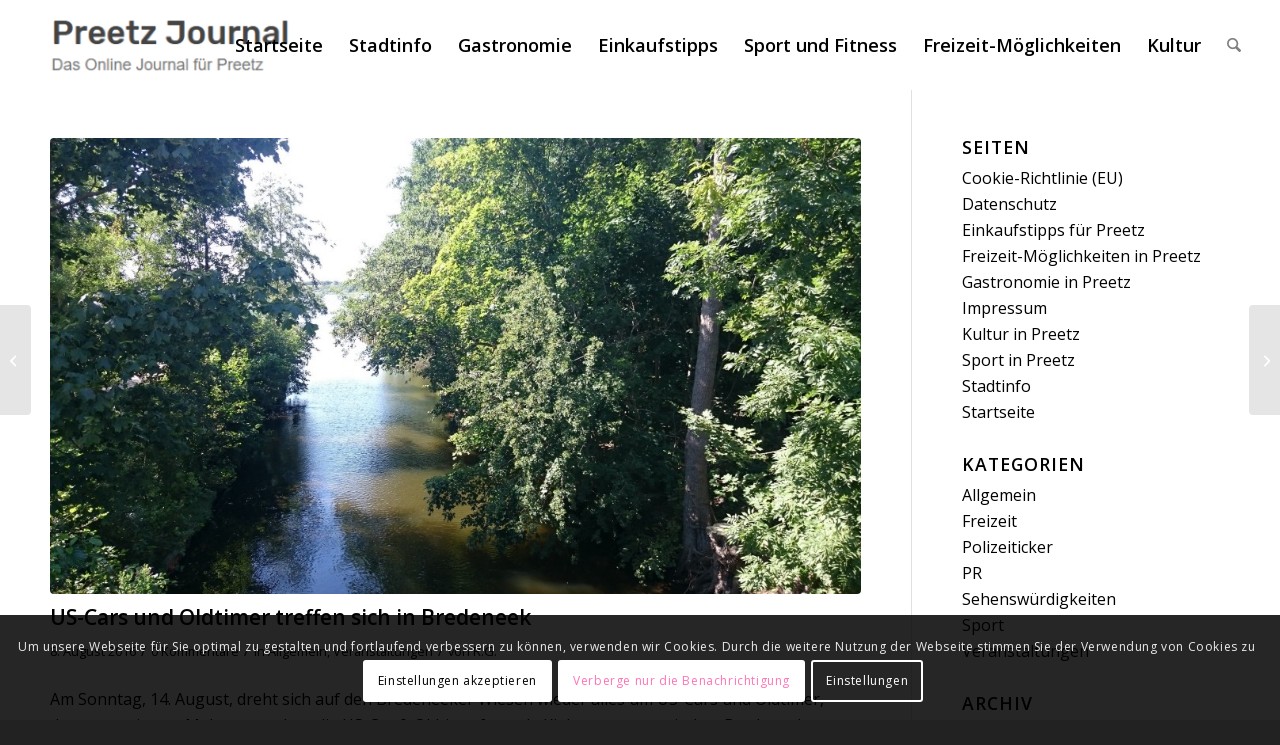

--- FILE ---
content_type: text/html; charset=UTF-8
request_url: https://preetz-journal.de/us-cars-und-oldtimer-treffen-sich-in-bredeneek/
body_size: 16914
content:
<!DOCTYPE html>
<html lang="de" prefix="og: https://ogp.me/ns#" class="html_stretched responsive av-preloader-disabled  html_header_top html_logo_left html_main_nav_header html_menu_right html_slim html_header_sticky html_header_shrinking_disabled html_mobile_menu_tablet html_header_searchicon html_content_align_center html_header_unstick_top_disabled html_header_stretch html_minimal_header html_av-overlay-side html_av-overlay-side-classic html_av-submenu-noclone html_entry_id_1392 av-cookies-consent-show-message-bar av-cookies-cookie-consent-enabled av-cookies-can-opt-out av-cookies-user-silent-accept avia-cookie-check-browser-settings av-no-preview av-default-lightbox html_text_menu_active av-mobile-menu-switch-default">
<head>
<meta charset="UTF-8" />
<meta name="robots" content="index, follow" />


<!-- mobile setting -->
<meta name="viewport" content="width=device-width, initial-scale=1">

<!-- Scripts/CSS and wp_head hook -->

				<script type='text/javascript'>

				function avia_cookie_check_sessionStorage()
				{
					//	FF throws error when all cookies blocked !!
					var sessionBlocked = false;
					try
					{
						var test = sessionStorage.getItem( 'aviaCookieRefused' ) != null;
					}
					catch(e)
					{
						sessionBlocked = true;
					}

					var aviaCookieRefused = ! sessionBlocked ? sessionStorage.getItem( 'aviaCookieRefused' ) : null;

					var html = document.getElementsByTagName('html')[0];

					/**
					 * Set a class to avoid calls to sessionStorage
					 */
					if( sessionBlocked || aviaCookieRefused )
					{
						if( html.className.indexOf('av-cookies-session-refused') < 0 )
						{
							html.className += ' av-cookies-session-refused';
						}
					}

					if( sessionBlocked || aviaCookieRefused || document.cookie.match(/aviaCookieConsent/) )
					{
						if( html.className.indexOf('av-cookies-user-silent-accept') >= 0 )
						{
							 html.className = html.className.replace(/\bav-cookies-user-silent-accept\b/g, '');
						}
					}
				}

				avia_cookie_check_sessionStorage();

			</script>
			
<!-- Suchmaschinen-Optimierung durch Rank Math PRO - https://rankmath.com/ -->
<title>US-Cars und Oldtimer treffen sich in Bredeneek - Preetz Journal</title>
<meta name="description" content="Am Sonntag, 14. August, dreht sich auf den Bredeneeker Wiesen wieder alles um US-Cars und Oldtimer, denn zum vierten Mal veranstalten die US-Car &amp;"/>
<meta name="robots" content="index, follow, max-snippet:-1, max-video-preview:-1, max-image-preview:large"/>
<link rel="canonical" href="https://preetz-journal.de/us-cars-und-oldtimer-treffen-sich-in-bredeneek/" />
<meta property="og:locale" content="de_DE" />
<meta property="og:type" content="article" />
<meta property="og:title" content="US-Cars und Oldtimer treffen sich in Bredeneek - Preetz Journal" />
<meta property="og:description" content="Am Sonntag, 14. August, dreht sich auf den Bredeneeker Wiesen wieder alles um US-Cars und Oldtimer, denn zum vierten Mal veranstalten die US-Car &amp;" />
<meta property="og:url" content="https://preetz-journal.de/us-cars-und-oldtimer-treffen-sich-in-bredeneek/" />
<meta property="og:site_name" content="Preetz Journal" />
<meta property="article:section" content="Allgemein" />
<meta property="og:image" content="https://preetz-journal.de/wp-content/uploads/2015/08/Postsee4.jpg" />
<meta property="og:image:secure_url" content="https://preetz-journal.de/wp-content/uploads/2015/08/Postsee4.jpg" />
<meta property="og:image:width" content="1920" />
<meta property="og:image:height" content="1080" />
<meta property="og:image:alt" content="US-Cars und Oldtimer treffen sich in Bredeneek" />
<meta property="og:image:type" content="image/jpeg" />
<meta property="article:published_time" content="2016-08-08T16:56:38+02:00" />
<meta name="twitter:card" content="summary_large_image" />
<meta name="twitter:title" content="US-Cars und Oldtimer treffen sich in Bredeneek - Preetz Journal" />
<meta name="twitter:description" content="Am Sonntag, 14. August, dreht sich auf den Bredeneeker Wiesen wieder alles um US-Cars und Oldtimer, denn zum vierten Mal veranstalten die US-Car &amp;" />
<meta name="twitter:image" content="https://preetz-journal.de/wp-content/uploads/2015/08/Postsee4.jpg" />
<meta name="twitter:label1" content="Verfasst von" />
<meta name="twitter:data1" content="R.G." />
<meta name="twitter:label2" content="Lesedauer" />
<meta name="twitter:data2" content="1 Minute" />
<script type="application/ld+json" class="rank-math-schema-pro">{"@context":"https://schema.org","@graph":[{"@type":["Person","Organization"],"@id":"https://preetz-journal.de/#person","name":"Preetz Journal"},{"@type":"WebSite","@id":"https://preetz-journal.de/#website","url":"https://preetz-journal.de","name":"Preetz Journal","publisher":{"@id":"https://preetz-journal.de/#person"},"inLanguage":"de"},{"@type":"ImageObject","@id":"https://preetz-journal.de/wp-content/uploads/2015/08/Postsee4.jpg","url":"https://preetz-journal.de/wp-content/uploads/2015/08/Postsee4.jpg","width":"1920","height":"1080","inLanguage":"de"},{"@type":"WebPage","@id":"https://preetz-journal.de/us-cars-und-oldtimer-treffen-sich-in-bredeneek/#webpage","url":"https://preetz-journal.de/us-cars-und-oldtimer-treffen-sich-in-bredeneek/","name":"US-Cars und Oldtimer treffen sich in Bredeneek - Preetz Journal","datePublished":"2016-08-08T16:56:38+02:00","dateModified":"2016-08-08T16:56:38+02:00","isPartOf":{"@id":"https://preetz-journal.de/#website"},"primaryImageOfPage":{"@id":"https://preetz-journal.de/wp-content/uploads/2015/08/Postsee4.jpg"},"inLanguage":"de"},{"@type":"Person","@id":"https://preetz-journal.de/author//","name":"R.G.","url":"https://preetz-journal.de/author//","image":{"@type":"ImageObject","@id":"https://secure.gravatar.com/avatar/d81539a28e0d647bc10c8ba9ad139de9ae9c4ff7fc6f4fa47f38da93f360e60b?s=96&amp;r=g","url":"https://secure.gravatar.com/avatar/d81539a28e0d647bc10c8ba9ad139de9ae9c4ff7fc6f4fa47f38da93f360e60b?s=96&amp;r=g","caption":"R.G.","inLanguage":"de"}},{"@type":"BlogPosting","headline":"US-Cars und Oldtimer treffen sich in Bredeneek - Preetz Journal","datePublished":"2016-08-08T16:56:38+02:00","dateModified":"2016-08-08T16:56:38+02:00","articleSection":"Allgemein, Veranstaltungen","author":{"@id":"https://preetz-journal.de/author//","name":"R.G."},"publisher":{"@id":"https://preetz-journal.de/#person"},"description":"Am Sonntag, 14. August, dreht sich auf den Bredeneeker Wiesen wieder alles um US-Cars und Oldtimer, denn zum vierten Mal veranstalten die US-Car &amp;","name":"US-Cars und Oldtimer treffen sich in Bredeneek - Preetz Journal","@id":"https://preetz-journal.de/us-cars-und-oldtimer-treffen-sich-in-bredeneek/#richSnippet","isPartOf":{"@id":"https://preetz-journal.de/us-cars-und-oldtimer-treffen-sich-in-bredeneek/#webpage"},"image":{"@id":"https://preetz-journal.de/wp-content/uploads/2015/08/Postsee4.jpg"},"inLanguage":"de","mainEntityOfPage":{"@id":"https://preetz-journal.de/us-cars-und-oldtimer-treffen-sich-in-bredeneek/#webpage"}}]}</script>
<!-- /Rank Math WordPress SEO Plugin -->

<link rel="alternate" type="application/rss+xml" title="Preetz Journal &raquo; Feed" href="https://preetz-journal.de/feed/" />
<link rel="alternate" type="application/rss+xml" title="Preetz Journal &raquo; Kommentar-Feed" href="https://preetz-journal.de/comments/feed/" />
<link rel="alternate" type="application/rss+xml" title="Preetz Journal &raquo; US-Cars und Oldtimer treffen sich in Bredeneek-Kommentar-Feed" href="https://preetz-journal.de/us-cars-und-oldtimer-treffen-sich-in-bredeneek/feed/" />
<link rel="alternate" title="oEmbed (JSON)" type="application/json+oembed" href="https://preetz-journal.de/wp-json/oembed/1.0/embed?url=https%3A%2F%2Fpreetz-journal.de%2Fus-cars-und-oldtimer-treffen-sich-in-bredeneek%2F" />
<link rel="alternate" title="oEmbed (XML)" type="text/xml+oembed" href="https://preetz-journal.de/wp-json/oembed/1.0/embed?url=https%3A%2F%2Fpreetz-journal.de%2Fus-cars-und-oldtimer-treffen-sich-in-bredeneek%2F&#038;format=xml" />

<!-- google webfont font replacement -->

			<script type='text/javascript'>

				(function() {

					/*	check if webfonts are disabled by user setting via cookie - or user must opt in.	*/
					var html = document.getElementsByTagName('html')[0];
					var cookie_check = html.className.indexOf('av-cookies-needs-opt-in') >= 0 || html.className.indexOf('av-cookies-can-opt-out') >= 0;
					var allow_continue = true;
					var silent_accept_cookie = html.className.indexOf('av-cookies-user-silent-accept') >= 0;

					if( cookie_check && ! silent_accept_cookie )
					{
						if( ! document.cookie.match(/aviaCookieConsent/) || html.className.indexOf('av-cookies-session-refused') >= 0 )
						{
							allow_continue = false;
						}
						else
						{
							if( ! document.cookie.match(/aviaPrivacyRefuseCookiesHideBar/) )
							{
								allow_continue = false;
							}
							else if( ! document.cookie.match(/aviaPrivacyEssentialCookiesEnabled/) )
							{
								allow_continue = false;
							}
							else if( document.cookie.match(/aviaPrivacyGoogleWebfontsDisabled/) )
							{
								allow_continue = false;
							}
						}
					}

					if( allow_continue )
					{
						var f = document.createElement('link');

						f.type 	= 'text/css';
						f.rel 	= 'stylesheet';
						f.href 	= 'https://fonts.googleapis.com/css?family=Open+Sans:400,600&display=auto';
						f.id 	= 'avia-google-webfont';

						document.getElementsByTagName('head')[0].appendChild(f);
					}
				})();

			</script>
			<style id='wp-img-auto-sizes-contain-inline-css' type='text/css'>
img:is([sizes=auto i],[sizes^="auto," i]){contain-intrinsic-size:3000px 1500px}
/*# sourceURL=wp-img-auto-sizes-contain-inline-css */
</style>
<link rel='stylesheet' id='avia-grid-css' href='https://preetz-journal.de/wp-content/themes/enfold/css/grid.min.css?ver=7.1' type='text/css' media='all' />
<link rel='stylesheet' id='avia-base-css' href='https://preetz-journal.de/wp-content/themes/enfold/css/base.min.css?ver=7.1' type='text/css' media='all' />
<link rel='stylesheet' id='avia-layout-css' href='https://preetz-journal.de/wp-content/themes/enfold/css/layout.min.css?ver=7.1' type='text/css' media='all' />
<link rel='stylesheet' id='avia-module-blog-css' href='https://preetz-journal.de/wp-content/themes/enfold/config-templatebuilder/avia-shortcodes/blog/blog.min.css?ver=7.1' type='text/css' media='all' />
<link rel='stylesheet' id='avia-module-postslider-css' href='https://preetz-journal.de/wp-content/themes/enfold/config-templatebuilder/avia-shortcodes/postslider/postslider.min.css?ver=7.1' type='text/css' media='all' />
<link rel='stylesheet' id='avia-module-button-css' href='https://preetz-journal.de/wp-content/themes/enfold/config-templatebuilder/avia-shortcodes/buttons/buttons.min.css?ver=7.1' type='text/css' media='all' />
<link rel='stylesheet' id='avia-module-comments-css' href='https://preetz-journal.de/wp-content/themes/enfold/config-templatebuilder/avia-shortcodes/comments/comments.min.css?ver=7.1' type='text/css' media='all' />
<link rel='stylesheet' id='avia-module-slideshow-css' href='https://preetz-journal.de/wp-content/themes/enfold/config-templatebuilder/avia-shortcodes/slideshow/slideshow.min.css?ver=7.1' type='text/css' media='all' />
<link rel='stylesheet' id='avia-module-gallery-css' href='https://preetz-journal.de/wp-content/themes/enfold/config-templatebuilder/avia-shortcodes/gallery/gallery.min.css?ver=7.1' type='text/css' media='all' />
<link rel='stylesheet' id='avia-module-gridrow-css' href='https://preetz-journal.de/wp-content/themes/enfold/config-templatebuilder/avia-shortcodes/grid_row/grid_row.min.css?ver=7.1' type='text/css' media='all' />
<link rel='stylesheet' id='avia-module-heading-css' href='https://preetz-journal.de/wp-content/themes/enfold/config-templatebuilder/avia-shortcodes/heading/heading.min.css?ver=7.1' type='text/css' media='all' />
<link rel='stylesheet' id='avia-module-hr-css' href='https://preetz-journal.de/wp-content/themes/enfold/config-templatebuilder/avia-shortcodes/hr/hr.min.css?ver=7.1' type='text/css' media='all' />
<link rel='stylesheet' id='avia-module-social-css' href='https://preetz-journal.de/wp-content/themes/enfold/config-templatebuilder/avia-shortcodes/social_share/social_share.min.css?ver=7.1' type='text/css' media='all' />
<link rel='stylesheet' id='avia-module-tabs-css' href='https://preetz-journal.de/wp-content/themes/enfold/config-templatebuilder/avia-shortcodes/tabs/tabs.min.css?ver=7.1' type='text/css' media='all' />
<link rel='stylesheet' id='avia-module-video-css' href='https://preetz-journal.de/wp-content/themes/enfold/config-templatebuilder/avia-shortcodes/video/video.min.css?ver=7.1' type='text/css' media='all' />
<style id='wp-emoji-styles-inline-css' type='text/css'>

	img.wp-smiley, img.emoji {
		display: inline !important;
		border: none !important;
		box-shadow: none !important;
		height: 1em !important;
		width: 1em !important;
		margin: 0 0.07em !important;
		vertical-align: -0.1em !important;
		background: none !important;
		padding: 0 !important;
	}
/*# sourceURL=wp-emoji-styles-inline-css */
</style>
<link rel='stylesheet' id='avia-scs-css' href='https://preetz-journal.de/wp-content/themes/enfold/css/shortcodes.min.css?ver=7.1' type='text/css' media='all' />
<link rel='stylesheet' id='avia-fold-unfold-css' href='https://preetz-journal.de/wp-content/themes/enfold/css/avia-snippet-fold-unfold.min.css?ver=7.1' type='text/css' media='all' />
<link rel='stylesheet' id='avia-popup-css-css' href='https://preetz-journal.de/wp-content/themes/enfold/js/aviapopup/magnific-popup.min.css?ver=7.1' type='text/css' media='screen' />
<link rel='stylesheet' id='avia-lightbox-css' href='https://preetz-journal.de/wp-content/themes/enfold/css/avia-snippet-lightbox.min.css?ver=7.1' type='text/css' media='screen' />
<link rel='stylesheet' id='avia-widget-css-css' href='https://preetz-journal.de/wp-content/themes/enfold/css/avia-snippet-widget.min.css?ver=7.1' type='text/css' media='screen' />
<link rel='stylesheet' id='avia-dynamic-css' href='https://preetz-journal.de/wp-content/uploads/dynamic_avia/enfold.css?ver=69676db820b3f' type='text/css' media='all' />
<link rel='stylesheet' id='avia-custom-css' href='https://preetz-journal.de/wp-content/themes/enfold/css/custom.css?ver=7.1' type='text/css' media='all' />
<link rel='stylesheet' id='avia-cookie-css-css' href='https://preetz-journal.de/wp-content/themes/enfold/css/avia-snippet-cookieconsent.css?ver=7.1' type='text/css' media='screen' />
<script type="text/javascript" src="https://preetz-journal.de/wp-includes/js/jquery/jquery.min.js?ver=3.7.1" id="jquery-core-js"></script>
<script type="text/javascript" src="https://preetz-journal.de/wp-includes/js/jquery/jquery-migrate.min.js?ver=3.4.1" id="jquery-migrate-js"></script>
<script type="text/javascript" src="https://preetz-journal.de/wp-content/themes/enfold/js/avia-js.min.js?ver=7.1" id="avia-js-js"></script>
<script type="text/javascript" src="https://preetz-journal.de/wp-content/themes/enfold/js/avia-compat.min.js?ver=7.1" id="avia-compat-js"></script>
<link rel="https://api.w.org/" href="https://preetz-journal.de/wp-json/" /><link rel="alternate" title="JSON" type="application/json" href="https://preetz-journal.de/wp-json/wp/v2/posts/1392" /><link rel="EditURI" type="application/rsd+xml" title="RSD" href="https://preetz-journal.de/xmlrpc.php?rsd" />
<link rel='shortlink' href='https://preetz-journal.de/?p=1392' />

<link rel="icon" href="https://preetz-journal.de/wp-content/uploads/2025/07/logo-300x94.png" type="image/png">
<!--[if lt IE 9]><script src="https://preetz-journal.de/wp-content/themes/enfold/js/html5shiv.js"></script><![endif]--><link rel="profile" href="https://gmpg.org/xfn/11" />
<link rel="alternate" type="application/rss+xml" title="Preetz Journal RSS2 Feed" href="https://preetz-journal.de/feed/" />
<link rel="pingback" href="https://preetz-journal.de/xmlrpc.php" />
<style type="text/css">.recentcomments a{display:inline !important;padding:0 !important;margin:0 !important;}</style><style type="text/css">
		@font-face {font-family: 'entypo-fontello-enfold'; font-weight: normal; font-style: normal; font-display: auto;
		src: url('https://preetz-journal.de/wp-content/themes/enfold/config-templatebuilder/avia-template-builder/assets/fonts/entypo-fontello-enfold/entypo-fontello-enfold.woff2') format('woff2'),
		url('https://preetz-journal.de/wp-content/themes/enfold/config-templatebuilder/avia-template-builder/assets/fonts/entypo-fontello-enfold/entypo-fontello-enfold.woff') format('woff'),
		url('https://preetz-journal.de/wp-content/themes/enfold/config-templatebuilder/avia-template-builder/assets/fonts/entypo-fontello-enfold/entypo-fontello-enfold.ttf') format('truetype'),
		url('https://preetz-journal.de/wp-content/themes/enfold/config-templatebuilder/avia-template-builder/assets/fonts/entypo-fontello-enfold/entypo-fontello-enfold.svg#entypo-fontello-enfold') format('svg'),
		url('https://preetz-journal.de/wp-content/themes/enfold/config-templatebuilder/avia-template-builder/assets/fonts/entypo-fontello-enfold/entypo-fontello-enfold.eot'),
		url('https://preetz-journal.de/wp-content/themes/enfold/config-templatebuilder/avia-template-builder/assets/fonts/entypo-fontello-enfold/entypo-fontello-enfold.eot?#iefix') format('embedded-opentype');
		}

		#top .avia-font-entypo-fontello-enfold, body .avia-font-entypo-fontello-enfold, html body [data-av_iconfont='entypo-fontello-enfold']:before{ font-family: 'entypo-fontello-enfold'; }
		
		@font-face {font-family: 'entypo-fontello'; font-weight: normal; font-style: normal; font-display: auto;
		src: url('https://preetz-journal.de/wp-content/themes/enfold/config-templatebuilder/avia-template-builder/assets/fonts/entypo-fontello/entypo-fontello.woff2') format('woff2'),
		url('https://preetz-journal.de/wp-content/themes/enfold/config-templatebuilder/avia-template-builder/assets/fonts/entypo-fontello/entypo-fontello.woff') format('woff'),
		url('https://preetz-journal.de/wp-content/themes/enfold/config-templatebuilder/avia-template-builder/assets/fonts/entypo-fontello/entypo-fontello.ttf') format('truetype'),
		url('https://preetz-journal.de/wp-content/themes/enfold/config-templatebuilder/avia-template-builder/assets/fonts/entypo-fontello/entypo-fontello.svg#entypo-fontello') format('svg'),
		url('https://preetz-journal.de/wp-content/themes/enfold/config-templatebuilder/avia-template-builder/assets/fonts/entypo-fontello/entypo-fontello.eot'),
		url('https://preetz-journal.de/wp-content/themes/enfold/config-templatebuilder/avia-template-builder/assets/fonts/entypo-fontello/entypo-fontello.eot?#iefix') format('embedded-opentype');
		}

		#top .avia-font-entypo-fontello, body .avia-font-entypo-fontello, html body [data-av_iconfont='entypo-fontello']:before{ font-family: 'entypo-fontello'; }
		</style>

<!--
Debugging Info for Theme support: 

Theme: Enfold
Version: 7.1
Installed: enfold
AviaFramework Version: 5.6
AviaBuilder Version: 6.0
aviaElementManager Version: 1.0.1
ML:1024-PU:35-PLA:13
WP:6.9
Compress: CSS:load minified only - JS:load minified only
Updates: enabled - unverified Envato token
PLAu:13
-->
</head>

<body id="top" class="wp-singular post-template-default single single-post postid-1392 single-format-standard wp-theme-enfold stretched rtl_columns av-curtain-numeric open_sans  post-type-post category-allgemein category-veranstaltungen avia-responsive-images-support" itemscope="itemscope" itemtype="https://schema.org/WebPage" >

	
	<div id='wrap_all'>

	
<header id='header' class='all_colors header_color light_bg_color  av_header_top av_logo_left av_main_nav_header av_menu_right av_slim av_header_sticky av_header_shrinking_disabled av_header_stretch av_mobile_menu_tablet av_header_searchicon av_header_unstick_top_disabled av_minimal_header av_bottom_nav_disabled  av_header_border_disabled' aria-label="Header" data-av_shrink_factor='50' role="banner" itemscope="itemscope" itemtype="https://schema.org/WPHeader" >

		<div  id='header_main' class='container_wrap container_wrap_logo'>

        <div class='container av-logo-container'><div class='inner-container'><span class='logo avia-standard-logo'><a href='https://preetz-journal.de/' class='' aria-label='Preetz Journal' ><img src="https://preetz-journal.de/wp-content/uploads/2025/07/logo-300x94.png" height="100" width="300" alt='Preetz Journal' title='' /></a></span><nav class='main_menu' data-selectname='Wähle eine Seite'  role="navigation" itemscope="itemscope" itemtype="https://schema.org/SiteNavigationElement" ><div class="avia-menu av-main-nav-wrap"><ul role="menu" class="menu av-main-nav" id="avia-menu"><li role="menuitem" id="menu-item-96" class="menu-item menu-item-type-custom menu-item-object-custom menu-item-home menu-item-top-level menu-item-top-level-1"><a href="https://preetz-journal.de/" itemprop="url" tabindex="0"><span class="avia-bullet"></span><span class="avia-menu-text">Startseite</span><span class="avia-menu-fx"><span class="avia-arrow-wrap"><span class="avia-arrow"></span></span></span></a></li>
<li role="menuitem" id="menu-item-2088" class="menu-item menu-item-type-post_type menu-item-object-page menu-item-top-level menu-item-top-level-2"><a href="https://preetz-journal.de/stadtinfo/" itemprop="url" tabindex="0"><span class="avia-bullet"></span><span class="avia-menu-text">Stadtinfo</span><span class="avia-menu-fx"><span class="avia-arrow-wrap"><span class="avia-arrow"></span></span></span></a></li>
<li role="menuitem" id="menu-item-312" class="menu-item menu-item-type-post_type menu-item-object-page menu-item-top-level menu-item-top-level-3"><a href="https://preetz-journal.de/gastronomie-in-preetz/" itemprop="url" tabindex="0"><span class="avia-bullet"></span><span class="avia-menu-text">Gastronomie</span><span class="avia-menu-fx"><span class="avia-arrow-wrap"><span class="avia-arrow"></span></span></span></a></li>
<li role="menuitem" id="menu-item-313" class="menu-item menu-item-type-post_type menu-item-object-page menu-item-top-level menu-item-top-level-4"><a href="https://preetz-journal.de/einkaufstipps-fuer-preetz/" itemprop="url" tabindex="0"><span class="avia-bullet"></span><span class="avia-menu-text">Einkaufstipps</span><span class="avia-menu-fx"><span class="avia-arrow-wrap"><span class="avia-arrow"></span></span></span></a></li>
<li role="menuitem" id="menu-item-2087" class="menu-item menu-item-type-post_type menu-item-object-page menu-item-top-level menu-item-top-level-5"><a href="https://preetz-journal.de/sport-in-preetz/" itemprop="url" tabindex="0"><span class="avia-bullet"></span><span class="avia-menu-text">Sport und Fitness</span><span class="avia-menu-fx"><span class="avia-arrow-wrap"><span class="avia-arrow"></span></span></span></a></li>
<li role="menuitem" id="menu-item-2130" class="menu-item menu-item-type-post_type menu-item-object-page menu-item-top-level menu-item-top-level-6"><a href="https://preetz-journal.de/freizeit/" itemprop="url" tabindex="0"><span class="avia-bullet"></span><span class="avia-menu-text">Freizeit-Möglichkeiten</span><span class="avia-menu-fx"><span class="avia-arrow-wrap"><span class="avia-arrow"></span></span></span></a></li>
<li role="menuitem" id="menu-item-2131" class="menu-item menu-item-type-post_type menu-item-object-page menu-item-top-level menu-item-top-level-7"><a href="https://preetz-journal.de/kultur/" itemprop="url" tabindex="0"><span class="avia-bullet"></span><span class="avia-menu-text">Kultur</span><span class="avia-menu-fx"><span class="avia-arrow-wrap"><span class="avia-arrow"></span></span></span></a></li>
<li id="menu-item-search" class="noMobile menu-item menu-item-search-dropdown menu-item-avia-special" role="menuitem"><a class="avia-svg-icon avia-font-svg_entypo-fontello" aria-label="Suche" href="?s=" rel="nofollow" title="Click to open the search input field" data-avia-search-tooltip="
&lt;search&gt;
	&lt;form role=&quot;search&quot; action=&quot;https://preetz-journal.de/&quot; id=&quot;searchform&quot; method=&quot;get&quot; class=&quot;&quot;&gt;
		&lt;div&gt;
&lt;span class=&#039;av_searchform_search avia-svg-icon avia-font-svg_entypo-fontello&#039; data-av_svg_icon=&#039;search&#039; data-av_iconset=&#039;svg_entypo-fontello&#039;&gt;&lt;svg version=&quot;1.1&quot; xmlns=&quot;http://www.w3.org/2000/svg&quot; width=&quot;25&quot; height=&quot;32&quot; viewBox=&quot;0 0 25 32&quot; preserveAspectRatio=&quot;xMidYMid meet&quot; aria-labelledby=&#039;av-svg-title-1&#039; aria-describedby=&#039;av-svg-desc-1&#039; role=&quot;graphics-symbol&quot; aria-hidden=&quot;true&quot;&gt;
&lt;title id=&#039;av-svg-title-1&#039;&gt;Search&lt;/title&gt;
&lt;desc id=&#039;av-svg-desc-1&#039;&gt;Search&lt;/desc&gt;
&lt;path d=&quot;M24.704 24.704q0.96 1.088 0.192 1.984l-1.472 1.472q-1.152 1.024-2.176 0l-6.080-6.080q-2.368 1.344-4.992 1.344-4.096 0-7.136-3.040t-3.040-7.136 2.88-7.008 6.976-2.912 7.168 3.040 3.072 7.136q0 2.816-1.472 5.184zM3.008 13.248q0 2.816 2.176 4.992t4.992 2.176 4.832-2.016 2.016-4.896q0-2.816-2.176-4.96t-4.992-2.144-4.832 2.016-2.016 4.832z&quot;&gt;&lt;/path&gt;
&lt;/svg&gt;&lt;/span&gt;			&lt;input type=&quot;submit&quot; value=&quot;&quot; id=&quot;searchsubmit&quot; class=&quot;button&quot; title=&quot;Enter at least 3 characters to show search results in a dropdown or click to route to search result page to show all results&quot; /&gt;
			&lt;input type=&quot;search&quot; id=&quot;s&quot; name=&quot;s&quot; value=&quot;&quot; aria-label=&#039;Suche&#039; placeholder=&#039;Suche&#039; required /&gt;
		&lt;/div&gt;
	&lt;/form&gt;
&lt;/search&gt;
" data-av_svg_icon='search' data-av_iconset='svg_entypo-fontello'><svg version="1.1" xmlns="http://www.w3.org/2000/svg" width="25" height="32" viewBox="0 0 25 32" preserveAspectRatio="xMidYMid meet" aria-labelledby='av-svg-title-2' aria-describedby='av-svg-desc-2' role="graphics-symbol" aria-hidden="true">
<title id='av-svg-title-2'>Click to open the search input field</title>
<desc id='av-svg-desc-2'>Click to open the search input field</desc>
<path d="M24.704 24.704q0.96 1.088 0.192 1.984l-1.472 1.472q-1.152 1.024-2.176 0l-6.080-6.080q-2.368 1.344-4.992 1.344-4.096 0-7.136-3.040t-3.040-7.136 2.88-7.008 6.976-2.912 7.168 3.040 3.072 7.136q0 2.816-1.472 5.184zM3.008 13.248q0 2.816 2.176 4.992t4.992 2.176 4.832-2.016 2.016-4.896q0-2.816-2.176-4.96t-4.992-2.144-4.832 2.016-2.016 4.832z"></path>
</svg><span class="avia_hidden_link_text">Suche</span></a></li><li class="av-burger-menu-main menu-item-avia-special " role="menuitem">
	        			<a href="#" aria-label="Menü" aria-hidden="false">
							<span class="av-hamburger av-hamburger--spin av-js-hamburger">
								<span class="av-hamburger-box">
						          <span class="av-hamburger-inner"></span>
						          <strong>Menü</strong>
								</span>
							</span>
							<span class="avia_hidden_link_text">Menü</span>
						</a>
	        		   </li></ul></div></nav></div> </div> 
		<!-- end container_wrap-->
		</div>
<div class="header_bg"></div>
<!-- end header -->
</header>

	<div id='main' class='all_colors' data-scroll-offset='88'>

	
		<div class='container_wrap container_wrap_first main_color sidebar_right'>

			<div class='container template-blog template-single-blog '>

				<main class='content units av-content-small alpha  av-main-single'  role="main" itemscope="itemscope" itemtype="https://schema.org/Blog" >

					<article class="post-entry post-entry-type-standard post-entry-1392 post-loop-1 post-parity-odd post-entry-last single-big with-slider post-1392 post type-post status-publish format-standard has-post-thumbnail hentry category-allgemein category-veranstaltungen"  itemscope="itemscope" itemtype="https://schema.org/BlogPosting" itemprop="blogPost" ><div class="big-preview single-big"  itemprop="image" itemscope="itemscope" itemtype="https://schema.org/ImageObject" ><a href="https://preetz-journal.de/wp-content/uploads/2015/08/Postsee4-1024x576.jpg" data-srcset="https://preetz-journal.de/wp-content/uploads/2015/08/Postsee4-1024x576.jpg 1024w, https://preetz-journal.de/wp-content/uploads/2015/08/Postsee4-300x170.jpg 300w, https://preetz-journal.de/wp-content/uploads/2015/08/Postsee4-70x40.jpg 70w, https://preetz-journal.de/wp-content/uploads/2015/08/Postsee4.jpg 1920w" data-sizes="(max-width: 1024px) 100vw, 1024px"  title="Postsee4" ><img loading="lazy" width="571" height="321" src="https://preetz-journal.de/wp-content/uploads/2015/08/Postsee4.jpg" class="wp-image-815 avia-img-lazy-loading-815 attachment-entry_with_sidebar size-entry_with_sidebar wp-post-image" alt="" decoding="async" srcset="https://preetz-journal.de/wp-content/uploads/2015/08/Postsee4.jpg 1920w, https://preetz-journal.de/wp-content/uploads/2015/08/Postsee4-300x170.jpg 300w, https://preetz-journal.de/wp-content/uploads/2015/08/Postsee4-1024x576.jpg 1024w, https://preetz-journal.de/wp-content/uploads/2015/08/Postsee4-70x40.jpg 70w" sizes="(max-width: 571px) 100vw, 571px" /></a></div><div class="blog-meta"></div><div class='entry-content-wrapper clearfix standard-content'><header class="entry-content-header" aria-label="Post: US-Cars und Oldtimer treffen sich in Bredeneek"><h1 class='post-title entry-title '  itemprop="headline" >US-Cars und Oldtimer treffen sich in Bredeneek<span class="post-format-icon minor-meta"></span></h1><span class="post-meta-infos"><time class="date-container minor-meta updated"  itemprop="datePublished" datetime="2016-08-08T16:56:38+02:00" >8. August 2016</time><span class="text-sep">/</span><span class="comment-container minor-meta"><a href="https://preetz-journal.de/us-cars-und-oldtimer-treffen-sich-in-bredeneek/#respond" class="comments-link" >0 Kommentare</a></span><span class="text-sep">/</span><span class="blog-categories minor-meta">in <a href="https://preetz-journal.de/category/allgemein/" rel="tag">Allgemein</a>, <a href="https://preetz-journal.de/category/veranstaltungen/" rel="tag">Veranstaltungen</a></span><span class="text-sep">/</span><span class="blog-author minor-meta">von <span class="entry-author-link"  itemprop="author" ><span class="author"><span class="fn"><a href="https://preetz-journal.de/author//" title="Beiträge von R.G." rel="author">R.G.</a></span></span></span></span></span></header><div class="entry-content"  itemprop="text" ><p>Am Sonntag, 14. August, dreht sich auf den Bredeneeker Wiesen wieder alles um US-Cars und Oldtimer, denn zum vierten Mal veranstalten die US-Car &amp; Oldtimerfreunde Kiel zusammen mit dem Bredeneeker Gasthaus das US-Car und Oldtimertreffen. Los geht es um 11 Uhr.</p>
<p><a href="https://preetz-journal.de/wp-content/uploads/2015/08/Postsee4.jpg"><img decoding="async" class=" size-medium wp-image-815 alignleft" src="https://preetz-journal.de/wp-content/uploads/2015/08/Postsee4-300x169.jpg" alt="Postsee4" width="300" height="169" srcset="https://preetz-journal.de/wp-content/uploads/2015/08/Postsee4-300x170.jpg 300w, https://preetz-journal.de/wp-content/uploads/2015/08/Postsee4-1024x576.jpg 1024w, https://preetz-journal.de/wp-content/uploads/2015/08/Postsee4-70x40.jpg 70w, https://preetz-journal.de/wp-content/uploads/2015/08/Postsee4.jpg 1920w" sizes="(max-width: 300px) 100vw, 300px" /></a>Die Besucher können sich auf zahlreiche Attraktionen freuen. Unter anderem werden Hubschrauberrundflüge über das Bredeneeker Schloss und die umliegenden Felder angeboten. Die Aktion kostet 38 Euro pro Person. Außerdem spielt die Liveband &#8222;<span class="_4n-j fsl"><span class="text_exposed_show">The Boogie Beat Busters</span></span>&#8220; den gesamten Nachmittag und sorgt für die passende Stimmung auf dem Autotreffen. Ein besonderer Spaß für große und kleine Gäste sind die Treckerrundfahrten auf den Bredeneeker Wiesen.</p>
<p>Für die Kleinen gibt es eine Hüpfburg und andere Spielgeräte. Natürlich ist auch für eine Stärkung für zwischendurch gesorgt. So wird Grillgut, Eis und Getränke angeboten. Wer sich für Sport interessiert, kann sich von der Baseballmannschaft Schwentinetal-Hornets das Spiel rund um den kleinen, weißen Ball näher bringen lassen. Außerdem zeigt eine Cheerleader-Truppe ihr Können.</p>
<p>Us-Cars, Oldtimer, Bikes, und Trikes haben freien Eintritt. Besucher zahlen eine Parkgebühr von zwei Euro pro PKW. Die Veranstaltung findet auf vier Wiesen statt. Auf der ersten Wiese ist der Parkplatz für die Besucher, auf der zweiten für US-Cars, Oldtimer, Bikes und Trikes. Auf Wiese Nummer drei dreht sich alles um US-Cars, Oldtimer und Händlerstände. Außerdem ist dort die Spielwiese für die Kinder zu hause. Auf der vierten Wiese ist das Start- und Landeplatz für die Hubschrauberrundflüge.</p>
</div><footer class="entry-footer"><div class='av-social-sharing-box av-social-sharing-box-default av-social-sharing-box-fullwidth'></div></footer><div class='post_delimiter'></div></div><div class="post_author_timeline"></div><span class='hidden'>
				<span class='av-structured-data'  itemprop="image" itemscope="itemscope" itemtype="https://schema.org/ImageObject" >
						<span itemprop='url'>https://preetz-journal.de/wp-content/uploads/2015/08/Postsee4.jpg</span>
						<span itemprop='height'>1080</span>
						<span itemprop='width'>1920</span>
				</span>
				<span class='av-structured-data'  itemprop="publisher" itemtype="https://schema.org/Organization" itemscope="itemscope" >
						<span itemprop='name'>R.G.</span>
						<span itemprop='logo' itemscope itemtype='https://schema.org/ImageObject'>
							<span itemprop='url'>https://preetz-journal.de/wp-content/uploads/2025/07/logo-300x94.png</span>
						</span>
				</span><span class='av-structured-data'  itemprop="author" itemscope="itemscope" itemtype="https://schema.org/Person" ><span itemprop='name'>R.G.</span></span><span class='av-structured-data'  itemprop="datePublished" datetime="2016-08-08T16:56:38+02:00" >2016-08-08 16:56:38</span><span class='av-structured-data'  itemprop="dateModified" itemtype="https://schema.org/dateModified" >2016-08-08 16:56:38</span><span class='av-structured-data'  itemprop="mainEntityOfPage" itemtype="https://schema.org/mainEntityOfPage" ><span itemprop='name'>US-Cars und Oldtimer treffen sich in Bredeneek</span></span></span></article><div class='single-big'></div>


<div class='comment-entry post-entry'>

			<div class='comment_meta_container'>

				<div class='side-container-comment'>

	        		<div class='side-container-comment-inner'>
	        			
	        			<span class='comment-count'>0</span>
   						<span class='comment-text'>Kommentare</span>
   						<span class='center-border center-border-left'></span>
   						<span class='center-border center-border-right'></span>

					</div>
				</div>
			</div>
<div class="comment_container"><h3 class='miniheading '>Hinterlasse einen Kommentar</h3><span class="minitext">An der Diskussion beteiligen?<br />Hinterlasse uns deinen Kommentar!</span>	<div id="respond" class="comment-respond">
		<h3 id="reply-title" class="comment-reply-title">Schreibe einen Kommentar <small><a rel="nofollow" id="cancel-comment-reply-link" href="/us-cars-und-oldtimer-treffen-sich-in-bredeneek/#respond" style="display:none;">Antwort abbrechen</a></small></h3><form action="https://preetz-journal.de/wp-comments-post.php" method="post" id="commentform" class="comment-form"><p class="comment-notes"><span id="email-notes">Deine E-Mail-Adresse wird nicht veröffentlicht.</span> <span class="required-field-message">Erforderliche Felder sind mit <span class="required">*</span> markiert</span></p><p class="comment-form-author"><label for="author">Name <span class="required">*</span></label> <input id="author" name="author" type="text" value="" size="30" maxlength="245" autocomplete="name" required="required" /></p>
<p class="comment-form-email"><label for="email">E-Mail-Adresse <span class="required">*</span></label> <input id="email" name="email" type="text" value="" size="30" maxlength="100" aria-describedby="email-notes" autocomplete="email" required="required" /></p>
<p class="comment-form-url"><label for="url">Website</label> <input id="url" name="url" type="text" value="" size="30" maxlength="200" autocomplete="url" /></p>
<p class="comment-form-comment"><label for="comment">Kommentar <span class="required">*</span></label> <textarea autocomplete="new-password"  id="g5d4d5823e"  name="g5d4d5823e"   cols="45" rows="8" maxlength="65525" required="required"></textarea><textarea id="comment" aria-label="hp-comment" aria-hidden="true" name="comment" autocomplete="new-password" style="padding:0 !important;clip:rect(1px, 1px, 1px, 1px) !important;position:absolute !important;white-space:nowrap !important;height:1px !important;width:1px !important;overflow:hidden !important;" tabindex="-1"></textarea><script data-noptimize>document.getElementById("comment").setAttribute( "id", "a3ca5b69a1477be23075366c209e821f" );document.getElementById("g5d4d5823e").setAttribute( "id", "comment" );</script></p><p class="form-submit"><input name="submit" type="submit" id="submit" class="submit" value="Kommentar abschicken" /> <input type='hidden' name='comment_post_ID' value='1392' id='comment_post_ID' />
<input type='hidden' name='comment_parent' id='comment_parent' value='0' />
</p></form>	</div><!-- #respond -->
	</div>
</div>

				<!--end content-->
				</main>

				<aside class='sidebar sidebar_right   alpha units' aria-label="Sidebar"  role="complementary" itemscope="itemscope" itemtype="https://schema.org/WPSideBar" ><div class="inner_sidebar extralight-border"><section class="widget widget_pages"><h3 class='widgettitle'>Seiten</h3><ul><li class="page_item page-item-2938"><a href="https://preetz-journal.de/cookie-richtlinie-eu/">Cookie-Richtlinie (EU)</a></li>
<li class="page_item page-item-91"><a href="https://preetz-journal.de/datenschutz/">Datenschutz</a></li>
<li class="page_item page-item-234"><a href="https://preetz-journal.de/einkaufstipps-fuer-preetz/">Einkaufstipps für Preetz</a></li>
<li class="page_item page-item-2060"><a href="https://preetz-journal.de/freizeit/">Freizeit-Möglichkeiten in Preetz</a></li>
<li class="page_item page-item-223"><a href="https://preetz-journal.de/gastronomie-in-preetz/">Gastronomie in Preetz</a></li>
<li class="page_item page-item-2"><a href="https://preetz-journal.de/beispiel-seite/">Impressum</a></li>
<li class="page_item page-item-2057"><a href="https://preetz-journal.de/kultur/">Kultur in Preetz</a></li>
<li class="page_item page-item-229"><a href="https://preetz-journal.de/sport-in-preetz/">Sport in Preetz</a></li>
<li class="page_item page-item-2054"><a href="https://preetz-journal.de/stadtinfo/">Stadtinfo</a></li>
<li class="page_item page-item-2966"><a href="https://preetz-journal.de/">Startseite</a></li>
</ul><span class="seperator extralight-border"></span></section><section class="widget widget_categories"><h3 class='widgettitle'>Kategorien</h3><ul>	<li class="cat-item cat-item-1"><a href="https://preetz-journal.de/category/allgemein/">Allgemein</a>
</li>
	<li class="cat-item cat-item-4"><a href="https://preetz-journal.de/category/freizeit/">Freizeit</a>
</li>
	<li class="cat-item cat-item-6"><a href="https://preetz-journal.de/category/polizeiticker/">Polizeiticker</a>
</li>
	<li class="cat-item cat-item-86"><a href="https://preetz-journal.de/category/pr/">PR</a>
</li>
	<li class="cat-item cat-item-2"><a href="https://preetz-journal.de/category/sehenswurdigkeiten/">Sehenswürdigkeiten</a>
</li>
	<li class="cat-item cat-item-85"><a href="https://preetz-journal.de/category/sport/">Sport</a>
</li>
	<li class="cat-item cat-item-3"><a href="https://preetz-journal.de/category/veranstaltungen/">Veranstaltungen</a>
</li>
</ul><span class="seperator extralight-border"></span></section><section class="widget widget_archive"><h3 class='widgettitle'>Archiv</h3><ul>	<li><a href='https://preetz-journal.de/2024/01/'>Januar 2024</a></li>
	<li><a href='https://preetz-journal.de/2023/08/'>August 2023</a></li>
	<li><a href='https://preetz-journal.de/2019/05/'>Mai 2019</a></li>
	<li><a href='https://preetz-journal.de/2019/04/'>April 2019</a></li>
	<li><a href='https://preetz-journal.de/2019/03/'>März 2019</a></li>
	<li><a href='https://preetz-journal.de/2019/02/'>Februar 2019</a></li>
	<li><a href='https://preetz-journal.de/2019/01/'>Januar 2019</a></li>
	<li><a href='https://preetz-journal.de/2018/12/'>Dezember 2018</a></li>
	<li><a href='https://preetz-journal.de/2018/11/'>November 2018</a></li>
	<li><a href='https://preetz-journal.de/2018/10/'>Oktober 2018</a></li>
	<li><a href='https://preetz-journal.de/2018/09/'>September 2018</a></li>
	<li><a href='https://preetz-journal.de/2018/08/'>August 2018</a></li>
	<li><a href='https://preetz-journal.de/2018/07/'>Juli 2018</a></li>
	<li><a href='https://preetz-journal.de/2018/06/'>Juni 2018</a></li>
	<li><a href='https://preetz-journal.de/2018/05/'>Mai 2018</a></li>
	<li><a href='https://preetz-journal.de/2018/04/'>April 2018</a></li>
	<li><a href='https://preetz-journal.de/2018/03/'>März 2018</a></li>
	<li><a href='https://preetz-journal.de/2018/02/'>Februar 2018</a></li>
	<li><a href='https://preetz-journal.de/2018/01/'>Januar 2018</a></li>
	<li><a href='https://preetz-journal.de/2017/12/'>Dezember 2017</a></li>
	<li><a href='https://preetz-journal.de/2017/11/'>November 2017</a></li>
	<li><a href='https://preetz-journal.de/2017/10/'>Oktober 2017</a></li>
	<li><a href='https://preetz-journal.de/2017/09/'>September 2017</a></li>
	<li><a href='https://preetz-journal.de/2017/08/'>August 2017</a></li>
	<li><a href='https://preetz-journal.de/2017/07/'>Juli 2017</a></li>
	<li><a href='https://preetz-journal.de/2017/06/'>Juni 2017</a></li>
	<li><a href='https://preetz-journal.de/2017/05/'>Mai 2017</a></li>
	<li><a href='https://preetz-journal.de/2017/04/'>April 2017</a></li>
	<li><a href='https://preetz-journal.de/2017/03/'>März 2017</a></li>
	<li><a href='https://preetz-journal.de/2017/02/'>Februar 2017</a></li>
	<li><a href='https://preetz-journal.de/2017/01/'>Januar 2017</a></li>
	<li><a href='https://preetz-journal.de/2016/12/'>Dezember 2016</a></li>
	<li><a href='https://preetz-journal.de/2016/11/'>November 2016</a></li>
	<li><a href='https://preetz-journal.de/2016/10/'>Oktober 2016</a></li>
	<li><a href='https://preetz-journal.de/2016/09/'>September 2016</a></li>
	<li><a href='https://preetz-journal.de/2016/08/'>August 2016</a></li>
	<li><a href='https://preetz-journal.de/2016/07/'>Juli 2016</a></li>
	<li><a href='https://preetz-journal.de/2016/06/'>Juni 2016</a></li>
	<li><a href='https://preetz-journal.de/2016/05/'>Mai 2016</a></li>
	<li><a href='https://preetz-journal.de/2016/04/'>April 2016</a></li>
	<li><a href='https://preetz-journal.de/2016/03/'>März 2016</a></li>
	<li><a href='https://preetz-journal.de/2016/02/'>Februar 2016</a></li>
	<li><a href='https://preetz-journal.de/2016/01/'>Januar 2016</a></li>
	<li><a href='https://preetz-journal.de/2015/12/'>Dezember 2015</a></li>
	<li><a href='https://preetz-journal.de/2015/11/'>November 2015</a></li>
	<li><a href='https://preetz-journal.de/2015/10/'>Oktober 2015</a></li>
	<li><a href='https://preetz-journal.de/2015/09/'>September 2015</a></li>
	<li><a href='https://preetz-journal.de/2015/08/'>August 2015</a></li>
	<li><a href='https://preetz-journal.de/2015/07/'>Juli 2015</a></li>
	<li><a href='https://preetz-journal.de/2015/06/'>Juni 2015</a></li>
	<li><a href='https://preetz-journal.de/2015/05/'>Mai 2015</a></li>
	<li><a href='https://preetz-journal.de/2015/04/'>April 2015</a></li>
	<li><a href='https://preetz-journal.de/2015/03/'>März 2015</a></li>
	<li><a href='https://preetz-journal.de/2015/02/'>Februar 2015</a></li>
	<li><a href='https://preetz-journal.de/2015/01/'>Januar 2015</a></li>
	<li><a href='https://preetz-journal.de/2014/12/'>Dezember 2014</a></li>
	<li><a href='https://preetz-journal.de/2014/11/'>November 2014</a></li>
	<li><a href='https://preetz-journal.de/2014/10/'>Oktober 2014</a></li>
	<li><a href='https://preetz-journal.de/2014/09/'>September 2014</a></li>
	<li><a href='https://preetz-journal.de/2014/08/'>August 2014</a></li>
	<li><a href='https://preetz-journal.de/2014/07/'>Juli 2014</a></li>
	<li><a href='https://preetz-journal.de/2014/06/'>Juni 2014</a></li>
	<li><a href='https://preetz-journal.de/2014/05/'>Mai 2014</a></li>
	<li><a href='https://preetz-journal.de/2014/04/'>April 2014</a></li>
	<li><a href='https://preetz-journal.de/2014/03/'>März 2014</a></li>
	<li><a href='https://preetz-journal.de/2014/02/'>Februar 2014</a></li>
	<li><a href='https://preetz-journal.de/2014/01/'>Januar 2014</a></li>
	<li><a href='https://preetz-journal.de/2013/12/'>Dezember 2013</a></li>
	<li><a href='https://preetz-journal.de/2013/11/'>November 2013</a></li>
	<li><a href='https://preetz-journal.de/2013/10/'>Oktober 2013</a></li>
	<li><a href='https://preetz-journal.de/2013/09/'>September 2013</a></li>
	<li><a href='https://preetz-journal.de/2013/08/'>August 2013</a></li>
	<li><a href='https://preetz-journal.de/2013/07/'>Juli 2013</a></li>
	<li><a href='https://preetz-journal.de/2013/06/'>Juni 2013</a></li>
	<li><a href='https://preetz-journal.de/2013/05/'>Mai 2013</a></li>
</ul><span class="seperator extralight-border"></span></section></div></aside>
			</div><!--end container-->

		</div><!-- close default .container_wrap element -->

				<div class='container_wrap footer_color' id='footer'>

					<div class='container'>

						<div class='flex_column   first el_before_'><section id="text-4" class="widget clearfix widget_text">			<div class="textwidget"><p><center>© 2013 &#8211; 2024 Preetz Journal<br />
<a href="https://preetz-journal.de/beispiel-seite/">Impressum</a> <a href="https://preetz-journal.de/datenschutz/">Datenschutz</a></p>
</div>
		<span class="seperator extralight-border"></span></section></div>
					</div>

				<!-- ####### END FOOTER CONTAINER ####### -->
				</div>

	

			<!-- end main -->
		</div>

		<a class='avia-post-nav avia-post-prev with-image' href='https://preetz-journal.de/oldtimertreffen-im-kloster-preetz/' title='Link to: Oldtimertreffen im Kloster Preetz' aria-label='Oldtimertreffen im Kloster Preetz'><span class="label iconfont avia-svg-icon avia-font-svg_entypo-fontello" data-av_svg_icon='left-open-mini' data-av_iconset='svg_entypo-fontello'><svg version="1.1" xmlns="http://www.w3.org/2000/svg" width="8" height="32" viewBox="0 0 8 32" preserveAspectRatio="xMidYMid meet" aria-labelledby='av-svg-title-5' aria-describedby='av-svg-desc-5' role="graphics-symbol" aria-hidden="true">
<title id='av-svg-title-5'>Link to: Oldtimertreffen im Kloster Preetz</title>
<desc id='av-svg-desc-5'>Link to: Oldtimertreffen im Kloster Preetz</desc>
<path d="M8.064 21.44q0.832 0.832 0 1.536-0.832 0.832-1.536 0l-6.144-6.208q-0.768-0.768 0-1.6l6.144-6.208q0.704-0.832 1.536 0 0.832 0.704 0 1.536l-4.992 5.504z"></path>
</svg></span><span class="entry-info-wrap"><span class="entry-info"><span class='entry-title'>Oldtimertreffen im Kloster Preetz</span><span class='entry-image'><img width="80" height="80" src="https://preetz-journal.de/wp-content/uploads/2013/05/Klosterkirche-150x150.jpg" class="wp-image-39 avia-img-lazy-loading-39 attachment-thumbnail size-thumbnail wp-post-image" alt="" decoding="async" loading="lazy" /></span></span></span></a><a class='avia-post-nav avia-post-next with-image' href='https://preetz-journal.de/stoebern-auf-dem-preetzer-marktplatz/' title='Link to: Stöbern auf dem Preetzer Marktplatz' aria-label='Stöbern auf dem Preetzer Marktplatz'><span class="label iconfont avia-svg-icon avia-font-svg_entypo-fontello" data-av_svg_icon='right-open-mini' data-av_iconset='svg_entypo-fontello'><svg version="1.1" xmlns="http://www.w3.org/2000/svg" width="8" height="32" viewBox="0 0 8 32" preserveAspectRatio="xMidYMid meet" aria-labelledby='av-svg-title-6' aria-describedby='av-svg-desc-6' role="graphics-symbol" aria-hidden="true">
<title id='av-svg-title-6'>Link to: Stöbern auf dem Preetzer Marktplatz</title>
<desc id='av-svg-desc-6'>Link to: Stöbern auf dem Preetzer Marktplatz</desc>
<path d="M0.416 21.44l5.056-5.44-5.056-5.504q-0.832-0.832 0-1.536 0.832-0.832 1.536 0l6.144 6.208q0.768 0.832 0 1.6l-6.144 6.208q-0.704 0.832-1.536 0-0.832-0.704 0-1.536z"></path>
</svg></span><span class="entry-info-wrap"><span class="entry-info"><span class='entry-image'><img width="80" height="80" src="https://preetz-journal.de/wp-content/uploads/2016/05/Wappen-150x150.jpg" class="wp-image-1303 avia-img-lazy-loading-1303 attachment-thumbnail size-thumbnail wp-post-image" alt="" decoding="async" loading="lazy" /></span><span class='entry-title'>Stöbern auf dem Preetzer Marktplatz</span></span></span></a><!-- end wrap_all --></div>
<a href='#top' title='Nach oben scrollen' id='scroll-top-link' class='avia-svg-icon avia-font-svg_entypo-fontello' data-av_svg_icon='up-open' data-av_iconset='svg_entypo-fontello' tabindex='-1' aria-hidden='true'>
	<svg version="1.1" xmlns="http://www.w3.org/2000/svg" width="19" height="32" viewBox="0 0 19 32" preserveAspectRatio="xMidYMid meet" aria-labelledby='av-svg-title-7' aria-describedby='av-svg-desc-7' role="graphics-symbol" aria-hidden="true">
<title id='av-svg-title-7'>Nach oben scrollen</title>
<desc id='av-svg-desc-7'>Nach oben scrollen</desc>
<path d="M18.048 18.24q0.512 0.512 0.512 1.312t-0.512 1.312q-1.216 1.216-2.496 0l-6.272-6.016-6.272 6.016q-1.28 1.216-2.496 0-0.512-0.512-0.512-1.312t0.512-1.312l7.488-7.168q0.512-0.512 1.28-0.512t1.28 0.512z"></path>
</svg>	<span class="avia_hidden_link_text">Nach oben scrollen</span>
</a>

<div id="fb-root"></div>

<div class="avia-cookie-consent-wrap" aria-hidden="true"><div class='avia-cookie-consent cookiebar-hidden  avia-cookiemessage-bottom'  aria-hidden='true'  data-contents='e3ab2db81fa5de2ea095b293528fb9a4||v1.0' ><div class="container"><p class='avia_cookie_text'>Um unsere Webseite für Sie optimal zu gestalten und fortlaufend verbessern zu können, verwenden wir Cookies. Durch die weitere Nutzung der Webseite stimmen Sie der Verwendung von Cookies zu</p><a href='#' class='avia-button avia-color-theme-color-highlight avia-cookie-consent-button avia-cookie-consent-button-1  avia-cookie-close-bar '  title="Erlaube die Verwendung von Cookies - du kannst verwendete Cookies in den Einstellungen bearbeiten" >Einstellungen akzeptieren</a><a href='#' class='avia-button avia-color-theme-color-highlight avia-cookie-consent-button avia-cookie-consent-button-2 av-extra-cookie-btn  avia-cookie-hide-notification'  title="Erlaube die Verwendung von Cookies nicht - manche Funktionen deiner Seite funktionieren eventuell nicht, wie erwartet." >Verberge nur die Benachrichtigung</a><a href='#' class='avia-button avia-color-theme-color-highlight avia-cookie-consent-button avia-cookie-consent-button-3 av-extra-cookie-btn  avia-cookie-info-btn '  title="Erfahre mehr über Cookies und wähle welche du zulassen willst und welche nicht." >Einstellungen</a></div></div><div id='av-consent-extra-info' data-nosnippet class='av-inline-modal main_color avia-hide-popup-close'>
<style type="text/css" data-created_by="avia_inline_auto" id="style-css-av-av_heading-ab56c8a07edcd3c7f84612e8c0e56536">
#top .av-special-heading.av-av_heading-ab56c8a07edcd3c7f84612e8c0e56536{
margin:10px 0 0 0;
padding-bottom:10px;
}
body .av-special-heading.av-av_heading-ab56c8a07edcd3c7f84612e8c0e56536 .av-special-heading-tag .heading-char{
font-size:25px;
}
.av-special-heading.av-av_heading-ab56c8a07edcd3c7f84612e8c0e56536 .av-subheading{
font-size:15px;
}
</style>
<div  class='av-special-heading av-av_heading-ab56c8a07edcd3c7f84612e8c0e56536 av-special-heading-h3 blockquote modern-quote'><h3 class='av-special-heading-tag '  itemprop="headline"  >Cookie- und Datenschutzeinstellungen</h3><div class="special-heading-border"><div class="special-heading-inner-border"></div></div></div><br />
<style type="text/css" data-created_by="avia_inline_auto" id="style-css-av-jhe1dyat-4d09ad3ba40142c2b823d908995f0385">
#top .hr.av-jhe1dyat-4d09ad3ba40142c2b823d908995f0385{
margin-top:0px;
margin-bottom:0px;
}
.hr.av-jhe1dyat-4d09ad3ba40142c2b823d908995f0385 .hr-inner{
width:100%;
}
</style>
<div  class='hr av-jhe1dyat-4d09ad3ba40142c2b823d908995f0385 hr-custom hr-left hr-icon-no'><span class='hr-inner inner-border-av-border-thin'><span class="hr-inner-style"></span></span></div><br /><div  class='tabcontainer av-jhds1skt-57ef9df26b3cd01206052db147fbe716 sidebar_tab sidebar_tab_left noborder_tabs'><section class='av_tab_section av_tab_section av-av_tab-e661993492ee4d1db99413436e494c4a' ><div id='tab-id-1-tab' class='tab active_tab' role='tab' aria-selected="true" tabindex="0" data-fake-id='#tab-id-1' aria-controls='tab-id-1-content' >Wie wir Cookies verwenden</div><div id='tab-id-1-content' class='tab_content active_tab_content' role='tabpanel' aria-labelledby='tab-id-1-tab' aria-hidden="false"><div class='tab_inner_content invers-color' ><p>Wir können Cookies anfordern, die auf Ihrem Gerät eingestellt werden. Wir verwenden Cookies, um uns mitzuteilen, wenn Sie unsere Websites besuchen, wie Sie mit uns interagieren, Ihre Nutzererfahrung verbessern und Ihre Beziehung zu unserer Website anpassen. </p>
<p> Klicken Sie auf die verschiedenen Kategorienüberschriften, um mehr zu erfahren. Sie können auch einige Ihrer Einstellungen ändern. Beachten Sie, dass das Blockieren einiger Arten von Cookies Auswirkungen auf Ihre Erfahrung auf unseren Websites und auf die Dienste haben kann, die wir anbieten können.</p>
</div></div></section><section class='av_tab_section av_tab_section av-av_tab-e85749298b43eb51a32924d9b645e530' ><div id='tab-id-2-tab' class='tab' role='tab' aria-selected="false" tabindex="0" data-fake-id='#tab-id-2' aria-controls='tab-id-2-content' >Notwendige Website Cookies</div><div id='tab-id-2-content' class='tab_content' role='tabpanel' aria-labelledby='tab-id-2-tab' aria-hidden="true"><div class='tab_inner_content invers-color' ><p>Diese Cookies sind unbedingt erforderlich, um Ihnen die auf unserer Webseite verfügbaren Dienste und Funktionen zur Verfügung zu stellen.</p>
<p>Da diese Cookies für die auf unserer Webseite verfügbaren Dienste und Funktionen unbedingt erforderlich sind, hat die Ablehnung Auswirkungen auf die Funktionsweise unserer Webseite. Sie können Cookies jederzeit blockieren oder löschen, indem Sie Ihre Browsereinstellungen ändern und das Blockieren aller Cookies auf dieser Webseite erzwingen. Sie werden jedoch immer aufgefordert, Cookies zu akzeptieren / abzulehnen, wenn Sie unsere Website erneut besuchen.</p>
<p>Wir respektieren es voll und ganz, wenn Sie Cookies ablehnen möchten. Um zu vermeiden, dass Sie immer wieder nach Cookies gefragt werden, erlauben Sie uns bitte, einen Cookie für Ihre Einstellungen zu speichern. Sie können sich jederzeit abmelden oder andere Cookies zulassen, um unsere Dienste vollumfänglich nutzen zu können. Wenn Sie Cookies ablehnen, werden alle gesetzten Cookies auf unserer Domain entfernt.</p>
<p>Wir stellen Ihnen eine Liste der von Ihrem Computer auf unserer Domain gespeicherten Cookies zur Verfügung. Aus Sicherheitsgründen können wie Ihnen keine Cookies anzeigen, die von anderen Domains gespeichert werden. Diese können Sie in den Sicherheitseinstellungen Ihres Browsers einsehen.</p>
<div class="av-switch-aviaPrivacyRefuseCookiesHideBar av-toggle-switch av-cookie-disable-external-toggle av-cookie-save-checked av-cookie-default-checked"><label><input type="checkbox" checked="checked" id="aviaPrivacyRefuseCookiesHideBar" class="aviaPrivacyRefuseCookiesHideBar " name="aviaPrivacyRefuseCookiesHideBar" ><span class="toggle-track"></span><span class="toggle-label-content">Aktivieren, damit die Nachrichtenleiste dauerhaft ausgeblendet wird und alle Cookies, denen nicht zugestimmt wurde, abgelehnt werden. Wir benötigen zwei Cookies, damit diese Einstellung gespeichert wird. Andernfalls wird diese Mitteilung bei jedem Seitenladen eingeblendet werden.</span></label></div>
<div class="av-switch-aviaPrivacyEssentialCookiesEnabled av-toggle-switch av-cookie-disable-external-toggle av-cookie-save-checked av-cookie-default-checked"><label><input type="checkbox" checked="checked" id="aviaPrivacyEssentialCookiesEnabled" class="aviaPrivacyEssentialCookiesEnabled " name="aviaPrivacyEssentialCookiesEnabled" ><span class="toggle-track"></span><span class="toggle-label-content">Hier klicken, um notwendige Cookies zu aktivieren/deaktivieren.</span></label></div>
</div></div></section><section class='av_tab_section av_tab_section av-av_tab-912b9eccc5e87c9c8edbd5f4397202fd' ><div id='tab-id-3-tab' class='tab' role='tab' aria-selected="false" tabindex="0" data-fake-id='#tab-id-3' aria-controls='tab-id-3-content' >Andere externe Dienste</div><div id='tab-id-3-content' class='tab_content' role='tabpanel' aria-labelledby='tab-id-3-tab' aria-hidden="true"><div class='tab_inner_content invers-color' ><p>Wir nutzen auch verschiedene externe Dienste wie Google Webfonts, Google Maps und externe Videoanbieter. Da diese Anbieter möglicherweise personenbezogene Daten von Ihnen speichern, können Sie diese hier deaktivieren. Bitte beachten Sie, dass eine Deaktivierung dieser Cookies die Funktionalität und das Aussehen unserer Webseite erheblich beeinträchtigen kann. Die Änderungen werden nach einem Neuladen der Seite wirksam.</p>
<p>Google Webfont Einstellungen:</p>
<div class="av-switch-aviaPrivacyGoogleWebfontsDisabled av-toggle-switch av-cookie-disable-external-toggle av-cookie-save-unchecked av-cookie-default-checked"><label><input type="checkbox" checked="checked" id="aviaPrivacyGoogleWebfontsDisabled" class="aviaPrivacyGoogleWebfontsDisabled " name="aviaPrivacyGoogleWebfontsDisabled" ><span class="toggle-track"></span><span class="toggle-label-content">Hier klicken, um Google Webfonts zu aktivieren/deaktivieren.</span></label></div>
<p>Google Maps Einstellungen:</p>
<div class="av-switch-aviaPrivacyGoogleMapsDisabled av-toggle-switch av-cookie-disable-external-toggle av-cookie-save-unchecked av-cookie-default-checked"><label><input type="checkbox" checked="checked" id="aviaPrivacyGoogleMapsDisabled" class="aviaPrivacyGoogleMapsDisabled " name="aviaPrivacyGoogleMapsDisabled" ><span class="toggle-track"></span><span class="toggle-label-content">Hier klicken, um Google Maps zu aktivieren/deaktivieren.</span></label></div>
<p>Google reCaptcha Einstellungen:</p>
<div class="av-switch-aviaPrivacyGoogleReCaptchaDisabled av-toggle-switch av-cookie-disable-external-toggle av-cookie-save-unchecked av-cookie-default-checked"><label><input type="checkbox" checked="checked" id="aviaPrivacyGoogleReCaptchaDisabled" class="aviaPrivacyGoogleReCaptchaDisabled " name="aviaPrivacyGoogleReCaptchaDisabled" ><span class="toggle-track"></span><span class="toggle-label-content">Hier klicken, um Google reCaptcha zu aktivieren/deaktivieren.</span></label></div>
<p>Vimeo und YouTube Einstellungen:</p>
<div class="av-switch-aviaPrivacyVideoEmbedsDisabled av-toggle-switch av-cookie-disable-external-toggle av-cookie-save-unchecked av-cookie-default-checked"><label><input type="checkbox" checked="checked" id="aviaPrivacyVideoEmbedsDisabled" class="aviaPrivacyVideoEmbedsDisabled " name="aviaPrivacyVideoEmbedsDisabled" ><span class="toggle-track"></span><span class="toggle-label-content">Hier klicken, um Videoeinbettungen zu aktivieren/deaktivieren.</span></label></div>
</div></div></section></div><div class="avia-cookie-consent-modal-buttons-wrap"><a href='#' class='avia-button avia-color-theme-color-highlight avia-cookie-consent-button avia-cookie-consent-button-4  avia-cookie-close-bar avia-cookie-consent-modal-button'  title="Cookie-Nutzung erlauben, du kannst die benutzen Cookies und Dienste immer bearbeiten" >Einstellungen akzeptieren</a><a href='#' class='avia-button avia-color-theme-color-highlight avia-cookie-consent-button avia-cookie-consent-button-5 av-extra-cookie-btn avia-cookie-consent-modal-button avia-cookie-hide-notification'  title="Cookie- und Dienst-Nutzung nicht erlauben - einige Funktionen auf deiner Seite funktionieren eventuell nicht wie erwartet." >Verberge nur die Benachrichtigung</a></div></div></div><script type="speculationrules">
{"prefetch":[{"source":"document","where":{"and":[{"href_matches":"/*"},{"not":{"href_matches":["/wp-*.php","/wp-admin/*","/wp-content/uploads/*","/wp-content/*","/wp-content/plugins/*","/wp-content/themes/enfold/*","/*\\?(.+)"]}},{"not":{"selector_matches":"a[rel~=\"nofollow\"]"}},{"not":{"selector_matches":".no-prefetch, .no-prefetch a"}}]},"eagerness":"conservative"}]}
</script>
<a rel="nofollow" style="display:none" href="https://preetz-journal.de/?blackhole=5b93d0289c" title="Do NOT follow this link or you will be banned from the site!">Preetz Journal</a>

 <script type='text/javascript'>
 /* <![CDATA[ */  
var avia_framework_globals = avia_framework_globals || {};
    avia_framework_globals.frameworkUrl = 'https://preetz-journal.de/wp-content/themes/enfold/framework/';
    avia_framework_globals.installedAt = 'https://preetz-journal.de/wp-content/themes/enfold/';
    avia_framework_globals.ajaxurl = 'https://preetz-journal.de/wp-admin/admin-ajax.php';
/* ]]> */ 
</script>
 
 <script type="text/javascript" src="https://preetz-journal.de/wp-content/themes/enfold/js/waypoints/waypoints.min.js?ver=7.1" id="avia-waypoints-js"></script>
<script type="text/javascript" src="https://preetz-journal.de/wp-content/themes/enfold/js/avia.min.js?ver=7.1" id="avia-default-js"></script>
<script type="text/javascript" src="https://preetz-journal.de/wp-content/themes/enfold/js/shortcodes.min.js?ver=7.1" id="avia-shortcodes-js"></script>
<script type="text/javascript" src="https://preetz-journal.de/wp-content/themes/enfold/config-templatebuilder/avia-shortcodes/gallery/gallery.min.js?ver=7.1" id="avia-module-gallery-js"></script>
<script type="text/javascript" src="https://preetz-journal.de/wp-content/themes/enfold/config-templatebuilder/avia-shortcodes/tabs/tabs.min.js?ver=7.1" id="avia-module-tabs-js"></script>
<script type="text/javascript" src="https://preetz-journal.de/wp-content/themes/enfold/config-templatebuilder/avia-shortcodes/slideshow/slideshow-video.min.js?ver=7.1" id="avia-module-slideshow-video-js"></script>
<script type="text/javascript" src="https://preetz-journal.de/wp-content/themes/enfold/config-templatebuilder/avia-shortcodes/video/video.min.js?ver=7.1" id="avia-module-video-js"></script>
<script type="text/javascript" src="https://preetz-journal.de/wp-content/themes/enfold/js/avia-snippet-hamburger-menu.min.js?ver=7.1" id="avia-hamburger-menu-js"></script>
<script type="text/javascript" src="https://preetz-journal.de/wp-content/themes/enfold/js/avia-snippet-parallax.min.js?ver=7.1" id="avia-parallax-support-js"></script>
<script type="text/javascript" src="https://preetz-journal.de/wp-content/themes/enfold/js/avia-snippet-fold-unfold.min.js?ver=7.1" id="avia-fold-unfold-js"></script>
<script type="text/javascript" src="https://preetz-journal.de/wp-content/themes/enfold/js/aviapopup/jquery.magnific-popup.min.js?ver=7.1" id="avia-popup-js-js"></script>
<script type="text/javascript" src="https://preetz-journal.de/wp-content/themes/enfold/js/avia-snippet-lightbox.min.js?ver=7.1" id="avia-lightbox-activation-js"></script>
<script type="text/javascript" src="https://preetz-journal.de/wp-content/themes/enfold/js/avia-snippet-sticky-header.min.js?ver=7.1" id="avia-sticky-header-js"></script>
<script type="text/javascript" src="https://preetz-journal.de/wp-content/themes/enfold/js/avia-snippet-footer-effects.min.js?ver=7.1" id="avia-footer-effects-js"></script>
<script type="text/javascript" src="https://preetz-journal.de/wp-content/themes/enfold/js/avia-snippet-widget.min.js?ver=7.1" id="avia-widget-js-js"></script>
<script type="text/javascript" src="https://preetz-journal.de/wp-includes/js/comment-reply.min.js?ver=6.9" id="comment-reply-js" async="async" data-wp-strategy="async" fetchpriority="low"></script>
<script type="text/javascript" src="https://preetz-journal.de/wp-content/themes/enfold/config-gutenberg/js/avia_blocks_front.min.js?ver=7.1" id="avia_blocks_front_script-js"></script>
<script type="text/javascript" id="avia-cookie-js-js-extra">
/* <![CDATA[ */
var AviaPrivacyCookieConsent = {"?":"Unbekannte Verwendung","aviaCookieConsent":"Die Benutzung und Speicherung von Cookies wurde akzeptiert. Bei anderen Cookies wurden Einschr\u00e4nkungen festgelegt","aviaPrivacyRefuseCookiesHideBar":"Bei weiteren Seitenaufrufen die Cookie-Bar ausblenden und Cookies verweigern, die nicht erlaubt wurden - aviaPrivacyEssentialCookiesEnabled muss gesetzt sein","aviaPrivacyEssentialCookiesEnabled":"Erlaube das Speichern von notwendigen Cookies, anderen Cookies und die Verwendung von Erweiterungen, wenn diese nicht abgelehnt wurden (Opt-Out)","aviaPrivacyVideoEmbedsDisabled":"Video-Einbettungen nicht zulassen","aviaPrivacyGoogleTrackingDisabled":"Google Analytics nicht zulassen","aviaPrivacyGoogleWebfontsDisabled":"Google Webfonts nicht zulassen","aviaPrivacyGoogleMapsDisabled":"Google Maps nicht zulassen","aviaPrivacyGoogleReCaptchaDisabled":"Google reCaptcha nicht zulassen","aviaPrivacyMustOptInSetting":"Einstellungen sind f\u00fcr Nutzer, die Cookies und Erweiterungen zustimmen m\u00fcssen (Opt-In)","PHPSESSID":"Internes Website-Funktions-Cookie - Verfolgt deine Sitzung","XDEBUG_SESSION":"Internes Website-Funktions-Cookie - PHP-Debugger-Sitzungs-Cookie","wp-settings*":"Internes Website-Funktions-Cookie","wordpress*":"Internes Website-Funktions-Cookie","tk_ai*":"Internes Shop-Cookie","woocommerce*":"Internes Shop-Cookie","wp_woocommerce*":"Internes Shop-Cookie","wp-wpml*":"Erforderlich, um verschiedene Sprachen zu verwalten"};
var AviaPrivacyCookieAdditionalData = {"cookie_refuse_button_alert":"When refusing all cookies this site might not be able to work as expected. Please check our settings page and opt out for cookies or functions you do not want to use and accept cookies. You will be shown this message every time you open a new window or a new tab.\\n\\nAre you sure you want to continue?","no_cookies_found":"In der Domain wurden keine erreichbaren Cookies gefunden","admin_keep_cookies":["PHPSESSID","wp-*","wordpress*","XDEBUG*"],"remove_custom_cookies":[],"no_lightbox":"Wir ben\u00f6tigen eine Lightbox, um das modale Popup anzuzeigen. Bitte aktiviere im Theme-Optionen-Tab die eingebauten Lightbox oder f\u00fcge dien eigenes modales Fenster-Plugin hinzu.\\n\\nDu musst dieses Plugin in JavaScript mit Callback-Wrapper-Funktionen verbinden - siehe avia_cookie_consent_modal_callback in der Datei enfold \\ js via-snippet-cookieconsent.js "};
//# sourceURL=avia-cookie-js-js-extra
/* ]]> */
</script>
<script type="text/javascript" src="https://preetz-journal.de/wp-content/themes/enfold/js/avia-snippet-cookieconsent.min.js?ver=7.1" id="avia-cookie-js-js"></script>
<script id="wp-emoji-settings" type="application/json">
{"baseUrl":"https://s.w.org/images/core/emoji/17.0.2/72x72/","ext":".png","svgUrl":"https://s.w.org/images/core/emoji/17.0.2/svg/","svgExt":".svg","source":{"concatemoji":"https://preetz-journal.de/wp-includes/js/wp-emoji-release.min.js?ver=6.9"}}
</script>
<script type="module">
/* <![CDATA[ */
/*! This file is auto-generated */
const a=JSON.parse(document.getElementById("wp-emoji-settings").textContent),o=(window._wpemojiSettings=a,"wpEmojiSettingsSupports"),s=["flag","emoji"];function i(e){try{var t={supportTests:e,timestamp:(new Date).valueOf()};sessionStorage.setItem(o,JSON.stringify(t))}catch(e){}}function c(e,t,n){e.clearRect(0,0,e.canvas.width,e.canvas.height),e.fillText(t,0,0);t=new Uint32Array(e.getImageData(0,0,e.canvas.width,e.canvas.height).data);e.clearRect(0,0,e.canvas.width,e.canvas.height),e.fillText(n,0,0);const a=new Uint32Array(e.getImageData(0,0,e.canvas.width,e.canvas.height).data);return t.every((e,t)=>e===a[t])}function p(e,t){e.clearRect(0,0,e.canvas.width,e.canvas.height),e.fillText(t,0,0);var n=e.getImageData(16,16,1,1);for(let e=0;e<n.data.length;e++)if(0!==n.data[e])return!1;return!0}function u(e,t,n,a){switch(t){case"flag":return n(e,"\ud83c\udff3\ufe0f\u200d\u26a7\ufe0f","\ud83c\udff3\ufe0f\u200b\u26a7\ufe0f")?!1:!n(e,"\ud83c\udde8\ud83c\uddf6","\ud83c\udde8\u200b\ud83c\uddf6")&&!n(e,"\ud83c\udff4\udb40\udc67\udb40\udc62\udb40\udc65\udb40\udc6e\udb40\udc67\udb40\udc7f","\ud83c\udff4\u200b\udb40\udc67\u200b\udb40\udc62\u200b\udb40\udc65\u200b\udb40\udc6e\u200b\udb40\udc67\u200b\udb40\udc7f");case"emoji":return!a(e,"\ud83e\u1fac8")}return!1}function f(e,t,n,a){let r;const o=(r="undefined"!=typeof WorkerGlobalScope&&self instanceof WorkerGlobalScope?new OffscreenCanvas(300,150):document.createElement("canvas")).getContext("2d",{willReadFrequently:!0}),s=(o.textBaseline="top",o.font="600 32px Arial",{});return e.forEach(e=>{s[e]=t(o,e,n,a)}),s}function r(e){var t=document.createElement("script");t.src=e,t.defer=!0,document.head.appendChild(t)}a.supports={everything:!0,everythingExceptFlag:!0},new Promise(t=>{let n=function(){try{var e=JSON.parse(sessionStorage.getItem(o));if("object"==typeof e&&"number"==typeof e.timestamp&&(new Date).valueOf()<e.timestamp+604800&&"object"==typeof e.supportTests)return e.supportTests}catch(e){}return null}();if(!n){if("undefined"!=typeof Worker&&"undefined"!=typeof OffscreenCanvas&&"undefined"!=typeof URL&&URL.createObjectURL&&"undefined"!=typeof Blob)try{var e="postMessage("+f.toString()+"("+[JSON.stringify(s),u.toString(),c.toString(),p.toString()].join(",")+"));",a=new Blob([e],{type:"text/javascript"});const r=new Worker(URL.createObjectURL(a),{name:"wpTestEmojiSupports"});return void(r.onmessage=e=>{i(n=e.data),r.terminate(),t(n)})}catch(e){}i(n=f(s,u,c,p))}t(n)}).then(e=>{for(const n in e)a.supports[n]=e[n],a.supports.everything=a.supports.everything&&a.supports[n],"flag"!==n&&(a.supports.everythingExceptFlag=a.supports.everythingExceptFlag&&a.supports[n]);var t;a.supports.everythingExceptFlag=a.supports.everythingExceptFlag&&!a.supports.flag,a.supports.everything||((t=a.source||{}).concatemoji?r(t.concatemoji):t.wpemoji&&t.twemoji&&(r(t.twemoji),r(t.wpemoji)))});
//# sourceURL=https://preetz-journal.de/wp-includes/js/wp-emoji-loader.min.js
/* ]]> */
</script>
<script type='text/javascript'>function av_privacy_cookie_setter( cookie_name ){var cookie_check = jQuery('html').hasClass('av-cookies-needs-opt-in') || jQuery('html').hasClass('av-cookies-can-opt-out');var toggle = jQuery('.' + cookie_name);toggle.each(function(){var container = jQuery(this).closest('.av-toggle-switch');if( cookie_check && ! document.cookie.match(/aviaCookieConsent/) ){this.checked = container.hasClass( 'av-cookie-default-checked' );}else if( cookie_check && document.cookie.match(/aviaCookieConsent/) && ! document.cookie.match(/aviaPrivacyEssentialCookiesEnabled/) && cookie_name != 'aviaPrivacyRefuseCookiesHideBar' ){if( cookie_name == 'aviaPrivacyEssentialCookiesEnabled' ){this.checked = false;}else{this.checked = container.hasClass( 'av-cookie-default-checked' );}}else{if( container.hasClass('av-cookie-save-checked') ){this.checked = document.cookie.match(cookie_name) ? true : false;}else{this.checked = document.cookie.match(cookie_name) ? false : true;}}});jQuery('.' + 'av-switch-' + cookie_name).addClass('active');toggle.on('click', function(){/* sync if more checkboxes exist because user added them to normal page content */var check = this.checked;jQuery('.' + cookie_name).each( function(){this.checked = check;});var silent_accept_cookie = jQuery('html').hasClass('av-cookies-user-silent-accept');if( ! silent_accept_cookie && cookie_check && ! document.cookie.match(/aviaCookieConsent/) || sessionStorage.getItem( 'aviaCookieRefused' ) ){return;}var container = jQuery(this).closest('.av-toggle-switch');var action = '';if( container.hasClass('av-cookie-save-checked') ){action = this.checked ? 'save' : 'remove';}else{action = this.checked ? 'remove' : 'save';}if('remove' == action){document.cookie = cookie_name + '=; Path=/; Expires=Thu, 01 Jan 1970 00:00:01 GMT;';}else{var theDate = new Date();var oneYearLater = new Date( theDate.getTime() + 31536000000 );document.cookie = cookie_name + '=true; Path=/; Expires='+oneYearLater.toGMTString()+';';}});}; av_privacy_cookie_setter('aviaPrivacyRefuseCookiesHideBar');  av_privacy_cookie_setter('aviaPrivacyEssentialCookiesEnabled');  av_privacy_cookie_setter('aviaPrivacyGoogleWebfontsDisabled');  av_privacy_cookie_setter('aviaPrivacyGoogleMapsDisabled');  av_privacy_cookie_setter('aviaPrivacyGoogleReCaptchaDisabled');  av_privacy_cookie_setter('aviaPrivacyVideoEmbedsDisabled'); </script></body>
</html>
